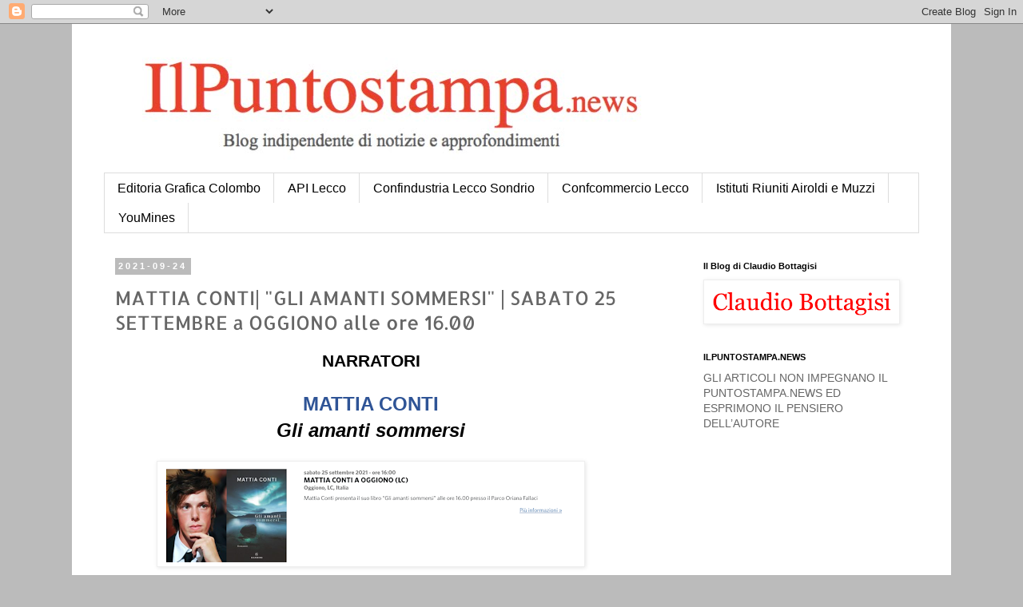

--- FILE ---
content_type: text/html; charset=UTF-8
request_url: https://www.ilpuntostampa.news/2021/09/mattia-conti-gli-amanti-sommersi-sabato.html
body_size: 12021
content:
<!DOCTYPE html>
<html class='v2' dir='ltr' lang='it'>
<head>
<link href='https://www.blogger.com/static/v1/widgets/4128112664-css_bundle_v2.css' rel='stylesheet' type='text/css'/>
<meta content='width=1100' name='viewport'/>
<meta content='text/html; charset=UTF-8' http-equiv='Content-Type'/>
<meta content='blogger' name='generator'/>
<link href='https://www.ilpuntostampa.news/favicon.ico' rel='icon' type='image/x-icon'/>
<link href='https://www.ilpuntostampa.news/2021/09/mattia-conti-gli-amanti-sommersi-sabato.html' rel='canonical'/>
<link rel="alternate" type="application/atom+xml" title="ilpuntostampa.news - Atom" href="https://www.ilpuntostampa.news/feeds/posts/default" />
<link rel="alternate" type="application/rss+xml" title="ilpuntostampa.news - RSS" href="https://www.ilpuntostampa.news/feeds/posts/default?alt=rss" />
<link rel="service.post" type="application/atom+xml" title="ilpuntostampa.news - Atom" href="https://www.blogger.com/feeds/1066723080869837275/posts/default" />

<link rel="alternate" type="application/atom+xml" title="ilpuntostampa.news - Atom" href="https://www.ilpuntostampa.news/feeds/7237532363459330685/comments/default" />
<!--Can't find substitution for tag [blog.ieCssRetrofitLinks]-->
<link href='https://blogger.googleusercontent.com/img/b/R29vZ2xl/AVvXsEiuKR_IXtq8cjMe5T9dMBydKtcBF5W1rxcCq4cY2ZSvbUTGewsvkWG4Ye4WQb8if7HPpgdlj7AXcEVrcGSLq0RL8dO2G9GmNq4vuabHj490QDy4kxnJ-Wxh6ZpoV1oW5NIwFN8WbB5047g/w524-h121/image001.png' rel='image_src'/>
<meta content='https://www.ilpuntostampa.news/2021/09/mattia-conti-gli-amanti-sommersi-sabato.html' property='og:url'/>
<meta content=' MATTIA CONTI| &quot;GLI AMANTI SOMMERSI&quot; | SABATO 25 SETTEMBRE a OGGIONO alle ore 16.00' property='og:title'/>
<meta content='' property='og:description'/>
<meta content='https://blogger.googleusercontent.com/img/b/R29vZ2xl/AVvXsEiuKR_IXtq8cjMe5T9dMBydKtcBF5W1rxcCq4cY2ZSvbUTGewsvkWG4Ye4WQb8if7HPpgdlj7AXcEVrcGSLq0RL8dO2G9GmNq4vuabHj490QDy4kxnJ-Wxh6ZpoV1oW5NIwFN8WbB5047g/w1200-h630-p-k-no-nu/image001.png' property='og:image'/>
<title>ilpuntostampa.news:  MATTIA CONTI| "GLI AMANTI SOMMERSI" | SABATO 25 SETTEMBRE a OGGIONO alle ore 16.00</title>
<style type='text/css'>@font-face{font-family:'Allerta';font-style:normal;font-weight:400;font-display:swap;src:url(//fonts.gstatic.com/s/allerta/v19/TwMO-IAHRlkbx940YnYXTQ.ttf)format('truetype');}</style>
<style id='page-skin-1' type='text/css'><!--
/*
-----------------------------------------------
Blogger Template Style
Name:     Simple
Designer: Blogger
URL:      www.blogger.com
----------------------------------------------- */
/* Content
----------------------------------------------- */
body {
font: normal normal 14px 'Trebuchet MS', Trebuchet, Verdana, sans-serif;
color: #666666;
background: #bbbbbb none no-repeat scroll center center;
padding: 0 0 0 0;
}
html body .region-inner {
min-width: 0;
max-width: 100%;
width: auto;
}
h2 {
font-size: 22px;
}
a:link {
text-decoration:none;
color: #2288bb;
}
a:visited {
text-decoration:none;
color: #888888;
}
a:hover {
text-decoration:underline;
color: #33aaff;
}
.body-fauxcolumn-outer .fauxcolumn-inner {
background: transparent none repeat scroll top left;
_background-image: none;
}
.body-fauxcolumn-outer .cap-top {
position: absolute;
z-index: 1;
height: 400px;
width: 100%;
}
.body-fauxcolumn-outer .cap-top .cap-left {
width: 100%;
background: transparent none repeat-x scroll top left;
_background-image: none;
}
.content-outer {
-moz-box-shadow: 0 0 0 rgba(0, 0, 0, .15);
-webkit-box-shadow: 0 0 0 rgba(0, 0, 0, .15);
-goog-ms-box-shadow: 0 0 0 #333333;
box-shadow: 0 0 0 rgba(0, 0, 0, .15);
margin-bottom: 1px;
}
.content-inner {
padding: 10px 40px;
}
.content-inner {
background-color: #ffffff;
}
/* Header
----------------------------------------------- */
.header-outer {
background: rgba(0, 0, 0, 0) none repeat-x scroll 0 -400px;
_background-image: none;
}
.Header h1 {
font: normal normal 40px 'Trebuchet MS',Trebuchet,Verdana,sans-serif;
color: #000000;
text-shadow: 0 0 0 rgba(0, 0, 0, .2);
}
.Header h1 a {
color: #000000;
}
.Header .description {
font-size: 18px;
color: #000000;
}
.header-inner .Header .titlewrapper {
padding: 22px 0;
}
.header-inner .Header .descriptionwrapper {
padding: 0 0;
}
/* Tabs
----------------------------------------------- */
.tabs-inner .section:first-child {
border-top: 0 solid #dddddd;
}
.tabs-inner .section:first-child ul {
margin-top: -1px;
border-top: 1px solid #dddddd;
border-left: 1px solid #dddddd;
border-right: 1px solid #dddddd;
}
.tabs-inner .widget ul {
background: rgba(0, 0, 0, 0) none repeat-x scroll 0 -800px;
_background-image: none;
border-bottom: 1px solid #dddddd;
margin-top: 0;
margin-left: -30px;
margin-right: -30px;
}
.tabs-inner .widget li a {
display: inline-block;
padding: .6em 1em;
font: normal normal 16px 'Trebuchet MS', Trebuchet, Verdana, sans-serif;
color: #000000;
border-left: 1px solid #ffffff;
border-right: 1px solid #dddddd;
}
.tabs-inner .widget li:first-child a {
border-left: none;
}
.tabs-inner .widget li.selected a, .tabs-inner .widget li a:hover {
color: #000000;
background-color: #eeeeee;
text-decoration: none;
}
/* Columns
----------------------------------------------- */
.main-outer {
border-top: 0 solid rgba(0, 0, 0, 0);
}
.fauxcolumn-left-outer .fauxcolumn-inner {
border-right: 1px solid rgba(0, 0, 0, 0);
}
.fauxcolumn-right-outer .fauxcolumn-inner {
border-left: 1px solid rgba(0, 0, 0, 0);
}
/* Headings
----------------------------------------------- */
div.widget > h2,
div.widget h2.title {
margin: 0 0 1em 0;
font: normal bold 11px 'Trebuchet MS',Trebuchet,Verdana,sans-serif;
color: #000000;
}
/* Widgets
----------------------------------------------- */
.widget .zippy {
color: #999999;
text-shadow: 2px 2px 1px rgba(0, 0, 0, .1);
}
.widget .popular-posts ul {
list-style: none;
}
/* Posts
----------------------------------------------- */
h2.date-header {
font: normal bold 11px Arial, Tahoma, Helvetica, FreeSans, sans-serif;
}
.date-header span {
background-color: #bbbbbb;
color: #ffffff;
padding: 0.4em;
letter-spacing: 3px;
margin: inherit;
}
.main-inner {
padding-top: 35px;
padding-bottom: 65px;
}
.main-inner .column-center-inner {
padding: 0 0;
}
.main-inner .column-center-inner .section {
margin: 0 1em;
}
.post {
margin: 0 0 45px 0;
}
h3.post-title, .comments h4 {
font: normal normal 24px Allerta;
margin: .75em 0 0;
}
.post-body {
font-size: 110%;
line-height: 1.4;
position: relative;
}
.post-body img, .post-body .tr-caption-container, .Profile img, .Image img,
.BlogList .item-thumbnail img {
padding: 2px;
background: #ffffff;
border: 1px solid #eeeeee;
-moz-box-shadow: 1px 1px 5px rgba(0, 0, 0, .1);
-webkit-box-shadow: 1px 1px 5px rgba(0, 0, 0, .1);
box-shadow: 1px 1px 5px rgba(0, 0, 0, .1);
}
.post-body img, .post-body .tr-caption-container {
padding: 5px;
}
.post-body .tr-caption-container {
color: #666666;
}
.post-body .tr-caption-container img {
padding: 0;
background: transparent;
border: none;
-moz-box-shadow: 0 0 0 rgba(0, 0, 0, .1);
-webkit-box-shadow: 0 0 0 rgba(0, 0, 0, .1);
box-shadow: 0 0 0 rgba(0, 0, 0, .1);
}
.post-header {
margin: 0 0 1.5em;
line-height: 1.6;
font-size: 90%;
}
.post-footer {
margin: 20px -2px 0;
padding: 5px 10px;
color: #666666;
background-color: #eeeeee;
border-bottom: 1px solid #eeeeee;
line-height: 1.6;
font-size: 90%;
}
#comments .comment-author {
padding-top: 1.5em;
border-top: 1px solid rgba(0, 0, 0, 0);
background-position: 0 1.5em;
}
#comments .comment-author:first-child {
padding-top: 0;
border-top: none;
}
.avatar-image-container {
margin: .2em 0 0;
}
#comments .avatar-image-container img {
border: 1px solid #eeeeee;
}
/* Comments
----------------------------------------------- */
.comments .comments-content .icon.blog-author {
background-repeat: no-repeat;
background-image: url([data-uri]);
}
.comments .comments-content .loadmore a {
border-top: 1px solid #999999;
border-bottom: 1px solid #999999;
}
.comments .comment-thread.inline-thread {
background-color: #eeeeee;
}
.comments .continue {
border-top: 2px solid #999999;
}
/* Accents
---------------------------------------------- */
.section-columns td.columns-cell {
border-left: 1px solid rgba(0, 0, 0, 0);
}
.blog-pager {
background: transparent url(https://resources.blogblog.com/blogblog/data/1kt/simple/paging_dot.png) repeat-x scroll top center;
}
.blog-pager-older-link, .home-link,
.blog-pager-newer-link {
background-color: #ffffff;
padding: 5px;
}
.footer-outer {
border-top: 1px dashed #bbbbbb;
}
/* Mobile
----------------------------------------------- */
body.mobile  {
background-size: auto;
}
.mobile .body-fauxcolumn-outer {
background: transparent none repeat scroll top left;
}
.mobile .body-fauxcolumn-outer .cap-top {
background-size: 100% auto;
}
.mobile .content-outer {
-webkit-box-shadow: 0 0 3px rgba(0, 0, 0, .15);
box-shadow: 0 0 3px rgba(0, 0, 0, .15);
}
.mobile .tabs-inner .widget ul {
margin-left: 0;
margin-right: 0;
}
.mobile .post {
margin: 0;
}
.mobile .main-inner .column-center-inner .section {
margin: 0;
}
.mobile .date-header span {
padding: 0.1em 10px;
margin: 0 -10px;
}
.mobile h3.post-title {
margin: 0;
}
.mobile .blog-pager {
background: transparent none no-repeat scroll top center;
}
.mobile .footer-outer {
border-top: none;
}
.mobile .main-inner, .mobile .footer-inner {
background-color: #ffffff;
}
.mobile-index-contents {
color: #666666;
}
.mobile-link-button {
background-color: #2288bb;
}
.mobile-link-button a:link, .mobile-link-button a:visited {
color: #ffffff;
}
.mobile .tabs-inner .section:first-child {
border-top: none;
}
.mobile .tabs-inner .PageList .widget-content {
background-color: #eeeeee;
color: #000000;
border-top: 1px solid #dddddd;
border-bottom: 1px solid #dddddd;
}
.mobile .tabs-inner .PageList .widget-content .pagelist-arrow {
border-left: 1px solid #dddddd;
}

--></style>
<style id='template-skin-1' type='text/css'><!--
body {
min-width: 1100px;
}
.content-outer, .content-fauxcolumn-outer, .region-inner {
min-width: 1100px;
max-width: 1100px;
_width: 1100px;
}
.main-inner .columns {
padding-left: 0px;
padding-right: 300px;
}
.main-inner .fauxcolumn-center-outer {
left: 0px;
right: 300px;
/* IE6 does not respect left and right together */
_width: expression(this.parentNode.offsetWidth -
parseInt("0px") -
parseInt("300px") + 'px');
}
.main-inner .fauxcolumn-left-outer {
width: 0px;
}
.main-inner .fauxcolumn-right-outer {
width: 300px;
}
.main-inner .column-left-outer {
width: 0px;
right: 100%;
margin-left: -0px;
}
.main-inner .column-right-outer {
width: 300px;
margin-right: -300px;
}
#layout {
min-width: 0;
}
#layout .content-outer {
min-width: 0;
width: 800px;
}
#layout .region-inner {
min-width: 0;
width: auto;
}
body#layout div.add_widget {
padding: 8px;
}
body#layout div.add_widget a {
margin-left: 32px;
}
--></style>
<link href='https://www.blogger.com/dyn-css/authorization.css?targetBlogID=1066723080869837275&amp;zx=7c0b45b1-b91b-4ec5-8cfe-0159a5278860' media='none' onload='if(media!=&#39;all&#39;)media=&#39;all&#39;' rel='stylesheet'/><noscript><link href='https://www.blogger.com/dyn-css/authorization.css?targetBlogID=1066723080869837275&amp;zx=7c0b45b1-b91b-4ec5-8cfe-0159a5278860' rel='stylesheet'/></noscript>
<meta name='google-adsense-platform-account' content='ca-host-pub-1556223355139109'/>
<meta name='google-adsense-platform-domain' content='blogspot.com'/>

</head>
<body class='loading variant-simplysimple'>
<div class='navbar section' id='navbar' name='Navbar'><div class='widget Navbar' data-version='1' id='Navbar1'><script type="text/javascript">
    function setAttributeOnload(object, attribute, val) {
      if(window.addEventListener) {
        window.addEventListener('load',
          function(){ object[attribute] = val; }, false);
      } else {
        window.attachEvent('onload', function(){ object[attribute] = val; });
      }
    }
  </script>
<div id="navbar-iframe-container"></div>
<script type="text/javascript" src="https://apis.google.com/js/platform.js"></script>
<script type="text/javascript">
      gapi.load("gapi.iframes:gapi.iframes.style.bubble", function() {
        if (gapi.iframes && gapi.iframes.getContext) {
          gapi.iframes.getContext().openChild({
              url: 'https://www.blogger.com/navbar/1066723080869837275?po\x3d7237532363459330685\x26origin\x3dhttps://www.ilpuntostampa.news',
              where: document.getElementById("navbar-iframe-container"),
              id: "navbar-iframe"
          });
        }
      });
    </script><script type="text/javascript">
(function() {
var script = document.createElement('script');
script.type = 'text/javascript';
script.src = '//pagead2.googlesyndication.com/pagead/js/google_top_exp.js';
var head = document.getElementsByTagName('head')[0];
if (head) {
head.appendChild(script);
}})();
</script>
</div></div>
<div class='body-fauxcolumns'>
<div class='fauxcolumn-outer body-fauxcolumn-outer'>
<div class='cap-top'>
<div class='cap-left'></div>
<div class='cap-right'></div>
</div>
<div class='fauxborder-left'>
<div class='fauxborder-right'></div>
<div class='fauxcolumn-inner'>
</div>
</div>
<div class='cap-bottom'>
<div class='cap-left'></div>
<div class='cap-right'></div>
</div>
</div>
</div>
<div class='content'>
<div class='content-fauxcolumns'>
<div class='fauxcolumn-outer content-fauxcolumn-outer'>
<div class='cap-top'>
<div class='cap-left'></div>
<div class='cap-right'></div>
</div>
<div class='fauxborder-left'>
<div class='fauxborder-right'></div>
<div class='fauxcolumn-inner'>
</div>
</div>
<div class='cap-bottom'>
<div class='cap-left'></div>
<div class='cap-right'></div>
</div>
</div>
</div>
<div class='content-outer'>
<div class='content-cap-top cap-top'>
<div class='cap-left'></div>
<div class='cap-right'></div>
</div>
<div class='fauxborder-left content-fauxborder-left'>
<div class='fauxborder-right content-fauxborder-right'></div>
<div class='content-inner'>
<header>
<div class='header-outer'>
<div class='header-cap-top cap-top'>
<div class='cap-left'></div>
<div class='cap-right'></div>
</div>
<div class='fauxborder-left header-fauxborder-left'>
<div class='fauxborder-right header-fauxborder-right'></div>
<div class='region-inner header-inner'>
<div class='header section' id='header' name='Intestazione'><div class='widget Header' data-version='1' id='Header1'>
<div id='header-inner'>
<a href='https://www.ilpuntostampa.news/' style='display: block'>
<img alt='ilpuntostampa.news' height='177px; ' id='Header1_headerimg' src='https://blogger.googleusercontent.com/img/b/R29vZ2xl/AVvXsEjbQbEfVRIBEQ7g6aX8IlYmkw3Lod3nJ5PgSdkFzUTd6KWq_KqlYQWLh2DoV7a7ZcCGMCB5IV3jSzy3OyxMi1YhMcOqFM2XYK5bTf72oGjYT6q7QH_719vyKbfREA55SAOCUvvRKWZjXs6K/s1600/Senza+titolotestata+.jpg' style='display: block' width='715px; '/>
</a>
</div>
</div></div>
</div>
</div>
<div class='header-cap-bottom cap-bottom'>
<div class='cap-left'></div>
<div class='cap-right'></div>
</div>
</div>
</header>
<div class='tabs-outer'>
<div class='tabs-cap-top cap-top'>
<div class='cap-left'></div>
<div class='cap-right'></div>
</div>
<div class='fauxborder-left tabs-fauxborder-left'>
<div class='fauxborder-right tabs-fauxborder-right'></div>
<div class='region-inner tabs-inner'>
<div class='tabs section' id='crosscol' name='Multi-colonne'><div class='widget PageList' data-version='1' id='PageList1'>
<h2>Confartigianato Lecco</h2>
<div class='widget-content'>
<ul>
<li>
<a href='http://www.edgcolombo.it '>Editoria Grafica Colombo</a>
</li>
<li>
<a href='http://www.api.lecco.it'>API Lecco</a>
</li>
<li>
<a href='http://www.confindustrialeccoesondrio.it'>Confindustria Lecco Sondrio </a>
</li>
<li>
<a href='https://www.confcommerciolecco.it'>Confcommercio Lecco </a>
</li>
<li>
<a href='https://www.airoldiemuzzi.it'>Istituti Riuniti Airoldi e Muzzi </a>
</li>
<li>
<a href='http://www.youmines.com'>YouMines</a>
</li>
</ul>
<div class='clear'></div>
</div>
</div></div>
<div class='tabs no-items section' id='crosscol-overflow' name='Cross-Column 2'></div>
</div>
</div>
<div class='tabs-cap-bottom cap-bottom'>
<div class='cap-left'></div>
<div class='cap-right'></div>
</div>
</div>
<div class='main-outer'>
<div class='main-cap-top cap-top'>
<div class='cap-left'></div>
<div class='cap-right'></div>
</div>
<div class='fauxborder-left main-fauxborder-left'>
<div class='fauxborder-right main-fauxborder-right'></div>
<div class='region-inner main-inner'>
<div class='columns fauxcolumns'>
<div class='fauxcolumn-outer fauxcolumn-center-outer'>
<div class='cap-top'>
<div class='cap-left'></div>
<div class='cap-right'></div>
</div>
<div class='fauxborder-left'>
<div class='fauxborder-right'></div>
<div class='fauxcolumn-inner'>
</div>
</div>
<div class='cap-bottom'>
<div class='cap-left'></div>
<div class='cap-right'></div>
</div>
</div>
<div class='fauxcolumn-outer fauxcolumn-left-outer'>
<div class='cap-top'>
<div class='cap-left'></div>
<div class='cap-right'></div>
</div>
<div class='fauxborder-left'>
<div class='fauxborder-right'></div>
<div class='fauxcolumn-inner'>
</div>
</div>
<div class='cap-bottom'>
<div class='cap-left'></div>
<div class='cap-right'></div>
</div>
</div>
<div class='fauxcolumn-outer fauxcolumn-right-outer'>
<div class='cap-top'>
<div class='cap-left'></div>
<div class='cap-right'></div>
</div>
<div class='fauxborder-left'>
<div class='fauxborder-right'></div>
<div class='fauxcolumn-inner'>
</div>
</div>
<div class='cap-bottom'>
<div class='cap-left'></div>
<div class='cap-right'></div>
</div>
</div>
<!-- corrects IE6 width calculation -->
<div class='columns-inner'>
<div class='column-center-outer'>
<div class='column-center-inner'>
<div class='main section' id='main' name='Principale'><div class='widget Blog' data-version='1' id='Blog1'>
<div class='blog-posts hfeed'>

          <div class="date-outer">
        
<h2 class='date-header'><span>2021-09-24</span></h2>

          <div class="date-posts">
        
<div class='post-outer'>
<div class='post hentry uncustomized-post-template' itemprop='blogPost' itemscope='itemscope' itemtype='http://schema.org/BlogPosting'>
<meta content='https://blogger.googleusercontent.com/img/b/R29vZ2xl/AVvXsEiuKR_IXtq8cjMe5T9dMBydKtcBF5W1rxcCq4cY2ZSvbUTGewsvkWG4Ye4WQb8if7HPpgdlj7AXcEVrcGSLq0RL8dO2G9GmNq4vuabHj490QDy4kxnJ-Wxh6ZpoV1oW5NIwFN8WbB5047g/w524-h121/image001.png' itemprop='image_url'/>
<meta content='1066723080869837275' itemprop='blogId'/>
<meta content='7237532363459330685' itemprop='postId'/>
<a name='7237532363459330685'></a>
<h3 class='post-title entry-title' itemprop='name'>
 MATTIA CONTI| "GLI AMANTI SOMMERSI" | SABATO 25 SETTEMBRE a OGGIONO alle ore 16.00
</h3>
<div class='post-header'>
<div class='post-header-line-1'></div>
</div>
<div class='post-body entry-content' id='post-body-7237532363459330685' itemprop='description articleBody'>
<table align="left" border="0" cellpadding="0" cellspacing="0" class="MsoNormalTable" style="-webkit-text-size-adjust: auto; -webkit-text-stroke-width: 0px; border-collapse: collapse; caret-color: rgb(0, 0, 0); color: black; font-style: normal; font-variant-caps: normal; font-weight: normal; letter-spacing: normal; margin-left: 4.8pt; margin-right: 4.8pt; orphans: auto; text-align: start; text-decoration: none; text-indent: 0px; text-transform: none; white-space: normal; widows: auto; width: 679px; word-spacing: 0px;"><tbody><tr style="height: 119.65pt;"><td style="height: 119.65pt; padding: 0cm 5.4pt; width: 473.2pt;" valign="top" width="631"><p class="MsoNormal" style="font-family: &quot;Times New Roman&quot;, serif; font-size: 12pt; margin: 0cm; text-align: center;"><b><span style="font-family: Calibri, sans-serif; font-size: 16pt;">NARRATORI<o:p></o:p></span></b></p><p class="MsoNormal" style="font-family: &quot;Times New Roman&quot;, serif; font-size: 12pt; margin: 0cm; text-align: center;"><span style="color: #006666; font-family: Calibri, sans-serif;"><o:p>&nbsp;</o:p></span></p><p class="MsoNormal" style="font-family: &quot;Times New Roman&quot;, serif; font-size: 12pt; margin: 0cm; text-align: center;"><b><span style="color: #2f5496; font-family: Calibri, sans-serif; font-size: 18pt;">MATTIA CONTI<o:p></o:p></span></b></p><p class="MsoNormal" style="font-family: &quot;Times New Roman&quot;, serif; font-size: 12pt; margin: 0cm; text-align: center;"><b><i><span style="font-family: Calibri, sans-serif; font-size: 18pt;">Gli amanti sommersi<o:p></o:p></span></i></b></p><p class="MsoNormal" style="font-family: &quot;Times New Roman&quot;, serif; font-size: 12pt; margin: 0cm;"><br /></p><div class="separator" style="clear: both; text-align: center;"><a href="https://blogger.googleusercontent.com/img/b/R29vZ2xl/AVvXsEiuKR_IXtq8cjMe5T9dMBydKtcBF5W1rxcCq4cY2ZSvbUTGewsvkWG4Ye4WQb8if7HPpgdlj7AXcEVrcGSLq0RL8dO2G9GmNq4vuabHj490QDy4kxnJ-Wxh6ZpoV1oW5NIwFN8WbB5047g/s1762/image001.png" imageanchor="1" style="margin-left: 1em; margin-right: 1em;"><img border="0" data-original-height="408" data-original-width="1762" height="121" src="https://blogger.googleusercontent.com/img/b/R29vZ2xl/AVvXsEiuKR_IXtq8cjMe5T9dMBydKtcBF5W1rxcCq4cY2ZSvbUTGewsvkWG4Ye4WQb8if7HPpgdlj7AXcEVrcGSLq0RL8dO2G9GmNq4vuabHj490QDy4kxnJ-Wxh6ZpoV1oW5NIwFN8WbB5047g/w524-h121/image001.png" width="524" /></a></div><br /><p class="MsoNormal" style="font-family: &quot;Times New Roman&quot;, serif; font-size: 12pt; margin: 0cm;"><br /></p><p class="MsoNormal" style="font-family: &quot;Times New Roman&quot;, serif; font-size: 12pt; margin: 0cm; text-align: justify;"><br /></p><p class="MsoNormal" style="font-family: &quot;Times New Roman&quot;, serif; font-size: 12pt; margin: 0cm; text-align: justify;"><br /></p><p class="MsoNormal" style="font-family: &quot;Times New Roman&quot;, serif; font-size: 12pt; margin: 0cm; text-align: justify;"><span style="font-family: Calibri, sans-serif;">Marzio è un comandante. Giovanna è una staffetta. Glauco è un medico, e il principale ideologo italiano di una nuova teoria della razza. Siamo negli anni Trenta del Duemila e un regime paramilitare ha preso il controllo dell&#8217;Italia. I dissidenti, in clandestinità, si fanno chiamare &#171;Dinosauri&#187; perché rinunciano innanzitutto a qualsiasi comunicazione digitale: il consenso e la repressione passano infatti attraverso gli smartphone, i computer, il potentissimo Social Unico. La Resistenza combatte alla vecchia maniera: messaggi, staffette, imboscate e tradimenti. Impegnati nella ricerca di documenti fondamentali per la causa, che si trovano in mano a Glauco, Marzio e Giovanna non sanno che su di loro incombe la Storia, raccolta nel misterioso Libro degli amanti. Scritto da un vecchio partigiano, narra di Gianna e Neri, due protagonisti dell&#8217;arresto di Mussolini la cui vicenda è molto simile alla loro. Troppo simile. Quando se ne accorgono forse è già tardi per salvare l&#8217;impegno, la paternità, l&#8217;amore e persino la vita. Mentre il regime va in crisi, i Dinosauri sembrano trionfare, le illusioni crollano,<o:p></o:p></span></p><p class="MsoNormal" style="font-family: &quot;Times New Roman&quot;, serif; font-size: 12pt; margin: 0cm; text-align: justify;"><span style="font-family: Calibri, sans-serif;">Marzio e Giovanna attraversano il fuoco, avvolti dai cerchi sempre più stretti di un passato che tocca il futuro. Con l&#8217;avventura di un amore intriso di lotta politica, Mattia Conti entra nella Storia da un&#8217;angolazione nuova, leggendola con gli occhi degli unici per cui tutto deve ancora succedere: i cittadini di domani. Gli amanti sommersi è il romanzo storico della generazione fluida: ci interroga sui sentimenti e sulle passioni politiche con uno sguardo maturo e nuovo e restituisce con ardore la Resistenza alla dimensione viva del presente.<o:p></o:p></span></p></td><td style="height: 119.65pt; padding: 0cm 5.4pt; width: 36.25pt;" valign="top" width="48"><p class="MsoNormal" style="font-family: &quot;Times New Roman&quot;, serif; font-size: 12pt; margin: 0cm; text-align: justify;"><b><span style="font-family: Calibri, sans-serif; font-size: 16pt;"><o:p>&nbsp;</o:p></span></b></p></td></tr></tbody></table><p class="MsoNormal" style="-webkit-text-size-adjust: auto; -webkit-text-stroke-width: 0px; caret-color: rgb(0, 0, 0); color: black; font-family: &quot;Times New Roman&quot;, serif; font-size: medium; font-style: normal; font-variant-caps: normal; font-weight: normal; letter-spacing: normal; margin: 0cm; orphans: auto; text-align: justify; text-decoration: none; text-indent: 0px; text-transform: none; white-space: normal; widows: auto; word-spacing: 0px;"><img align="left" height="192" hspace="12" src="blob:https://www.blogger.com/9a9b69ec-b186-41a3-8ce7-21906cb61e07" v:shapes="_x0000_s1026" width="125" /><span style="font-family: Calibri, sans-serif;">____________<o:p></o:p></span></p><p class="MsoNormal" style="-webkit-text-size-adjust: auto; -webkit-text-stroke-width: 0px; caret-color: rgb(0, 0, 0); color: black; font-family: &quot;Times New Roman&quot;, serif; font-size: medium; font-style: normal; font-variant-caps: normal; font-weight: normal; letter-spacing: normal; margin: 0cm; orphans: auto; text-align: justify; text-decoration: none; text-indent: 0px; text-transform: none; white-space: normal; widows: auto; word-spacing: 0px;"><span style="font-family: Calibri, sans-serif;"><o:p>&nbsp;</o:p></span></p><p class="MsoNormal" style="-webkit-text-size-adjust: auto; -webkit-text-stroke-width: 0px; caret-color: rgb(0, 0, 0); color: black; font-family: &quot;Times New Roman&quot;, serif; font-size: medium; font-style: normal; font-variant-caps: normal; font-weight: normal; letter-spacing: normal; margin: 0cm; orphans: auto; text-align: start; text-decoration: none; text-indent: 0px; text-transform: none; white-space: normal; widows: auto; word-spacing: 0px;"><b><span style="color: #2f5496; font-family: Calibri, sans-serif; font-size: 11pt;">MATTIA CONTI,&nbsp;</span></b><b><span style="color: #2f5496; font-family: Calibri, sans-serif; font-size: 11pt;">è nato a Molteno, in provincia di Lecco, nel 1989. Nel 2005 ha pubblicato la sua prima raccolta di poesie&nbsp;</span></b><b><i><span style="color: #2f5496; font-family: Calibri, sans-serif; font-size: 11pt;">Il moto delle onde&nbsp;</span></i></b><b><span style="color: #2f5496; font-family: Calibri, sans-serif; font-size: 11pt;">(OTMA Edizioni) e nel 2011 ha vinto il Premio Campiello Giovani<o:p></o:p></span></b></p><p class="MsoNormal" style="-webkit-text-size-adjust: auto; -webkit-text-stroke-width: 0px; caret-color: rgb(0, 0, 0); color: black; font-family: &quot;Times New Roman&quot;, serif; font-size: medium; font-style: normal; font-variant-caps: normal; font-weight: normal; letter-spacing: normal; margin: 0cm; orphans: auto; text-align: start; text-decoration: none; text-indent: 0px; text-transform: none; white-space: normal; widows: auto; word-spacing: 0px;"><b><span style="color: #2f5496; font-family: Calibri, sans-serif; font-size: 11pt;">con&nbsp;</span></b><b><i><span style="color: #2f5496; font-family: Calibri, sans-serif; font-size: 11pt;">Pelle di legno</span></i></b><b><span style="color: #2f5496; font-family: Calibri, sans-serif; font-size: 11pt;">. Nel 2013 ha ottenuto il Premio Prada Journal con il racconto&nbsp;</span></b><b><i><span style="color: #2f5496; font-family: Calibri, sans-serif; font-size: 11pt;">Gli</span></i></b><b><span style="color: #2f5496; font-family: Calibri, sans-serif; font-size: 11pt;">&nbsp;</span></b><b><i><span style="color: #2f5496; font-family: Calibri, sans-serif; font-size: 11pt;">occhi di Malarico&nbsp;</span></i></b><b><span style="color: #2f5496; font-family: Calibri, sans-serif; font-size: 11pt;">(pubblicato nella collana digitale Zoom Feltrinelli) e, con il cortometraggio&nbsp;</span></b><b><i><span style="color: #2f5496; font-family: Calibri, sans-serif; font-size: 11pt;">Zona01</span></i></b><b><span style="color: #2f5496; font-family: Calibri, sans-serif; font-size: 11pt;">, il premio Senzaparole indetto da Moviemax. Coniuga la sua passione per la scrittura e quella per l&#8217;audiovisivo<o:p></o:p></span></b></p><p class="MsoNormal" style="-webkit-text-size-adjust: auto; -webkit-text-stroke-width: 0px; caret-color: rgb(0, 0, 0); color: black; font-family: &quot;Times New Roman&quot;, serif; font-size: medium; font-style: normal; font-variant-caps: normal; font-weight: normal; letter-spacing: normal; margin: 0cm; orphans: auto; text-align: start; text-decoration: none; text-indent: 0px; text-transform: none; white-space: normal; widows: auto; word-spacing: 0px;"><b><span style="color: #2f5496; font-family: Calibri, sans-serif; font-size: 11pt;">occupandosi di format e serie tv presso una casa di produzione televisiva. Con Solferino ha pubblicato&nbsp;</span></b><b><i><span style="color: #2f5496; font-family: Calibri, sans-serif; font-size: 11pt;">Di sangue e di ghiaccio&nbsp;</span></i></b><b><span style="color: #2f5496; font-family: Calibri, sans-serif; font-size: 11pt;">(2018).<o:p></o:p></span></b></p><p class="MsoNormal" style="-webkit-text-size-adjust: auto; -webkit-text-stroke-width: 0px; caret-color: rgb(0, 0, 0); color: black; font-family: &quot;Times New Roman&quot;, serif; font-size: medium; font-style: normal; font-variant-caps: normal; font-weight: normal; letter-spacing: normal; margin: 0cm; orphans: auto; text-align: justify; text-decoration: none; text-indent: 0px; text-transform: none; white-space: normal; widows: auto; word-spacing: 0px;"><span style="font-family: Calibri, sans-serif;">___________<o:p></o:p></span></p><p class="MsoNormal" style="-webkit-text-size-adjust: auto; -webkit-text-stroke-width: 0px; caret-color: rgb(0, 0, 0); color: black; font-family: &quot;Times New Roman&quot;, serif; font-size: medium; font-style: normal; font-variant-caps: normal; font-weight: normal; letter-spacing: normal; margin: 0cm; orphans: auto; text-align: justify; text-decoration: none; text-indent: 0px; text-transform: none; white-space: normal; widows: auto; word-spacing: 0px;"><span style="color: #5b9bd5; font-family: Calibri, sans-serif;"><o:p>&nbsp;</o:p></span></p><ul style="-webkit-text-size-adjust: auto; -webkit-text-stroke-width: 0px; caret-color: rgb(0, 0, 0); color: black; font-style: normal; font-variant-caps: normal; font-weight: normal; letter-spacing: normal; margin-bottom: 0cm; margin-top: 0cm; orphans: auto; text-align: start; text-decoration: none; text-indent: 0px; text-transform: none; white-space: normal; widows: auto; word-spacing: 0px;" type="disc"><li class="MsoNormal" style="mso-layout-grid-align: none; mso-list: l0 level1 lfo1; tab-stops: list 36.0pt; text-autospace: none;"><span style="font-family: Calibri, sans-serif;">Prezzo di copertina 18,50 euro&nbsp;<o:p></o:p></span></li><li class="MsoNormal" style="mso-hyphenate: auto; mso-list: l0 level1 lfo1; mso-margin-bottom-alt: auto; mso-margin-top-alt: auto; mso-pagination: widow-orphan; tab-stops: list 36.0pt;"><span style="font-family: Calibri, sans-serif;">Pagine 400<o:p></o:p></span></li><li class="MsoNormal" style="mso-hyphenate: auto; mso-list: l0 level1 lfo1; mso-margin-bottom-alt: auto; mso-margin-top-alt: auto; mso-pagination: widow-orphan; tab-stops: list 36.0pt;"><span style="font-family: Calibri, sans-serif;">Anno 2021<o:p></o:p></span></li><li class="MsoNormal" style="mso-hyphenate: auto; mso-layout-grid-align: none; mso-list: l0 level1 lfo1; mso-margin-bottom-alt: auto; mso-margin-top-alt: auto; mso-pagination: widow-orphan; tab-stops: list 36.0pt; text-autospace: none;"><span style="font-family: Calibri, sans-serif;">Collana Narratori</span><b><span style="font-family: Calibri, sans-serif;"><o:p></o:p></span></b></li><li class="MsoNormal" style="mso-hyphenate: auto; mso-layout-grid-align: none; mso-list: l0 level1 lfo1; mso-margin-bottom-alt: auto; mso-margin-top-alt: auto; mso-pagination: widow-orphan; tab-stops: list 36.0pt; text-align: justify; text-autospace: none;"><span style="font-family: Calibri, sans-serif;">Formato brossura&nbsp;</span><b><span style="font-family: Calibri, sans-serif;"><o:p></o:p></span></b></li></ul><p><style class="WebKit-mso-list-quirks-style">
<!--
/* Style Definitions */
 p.MsoNormal, li.MsoNormal, div.MsoNormal
	{mso-style-unhide:no;
	mso-style-qformat:yes;
	mso-style-parent:"";
	margin:0cm;
	mso-pagination:none;
	mso-hyphenate:none;
	font-size:12.0pt;
	font-family:"Times New Roman",serif;
	mso-fareast-font-family:"Times New Roman";
	mso-fareast-language:AR-SA;}
.MsoChpDefault
	{mso-style-type:export-only;
	mso-default-props:yes;
	font-size:10.0pt;
	mso-ansi-font-size:10.0pt;
	mso-bidi-font-size:10.0pt;}
@page WordSection1
	{size:612.0pt 792.0pt;
	margin:70.85pt 2.0cm 2.0cm 2.0cm;
	mso-header-margin:36.0pt;
	mso-footer-margin:36.0pt;
	mso-paper-source:0;}
div.WordSection1
	{page:WordSection1;}
 /* List Definitions */
 @list l0
	{mso-list-id:555896910;
	mso-list-template-ids:626830750;}
@list l0:level1
	{mso-level-number-format:bullet;
	mso-level-text:&#61623;;
	mso-level-tab-stop:36.0pt;
	mso-level-number-position:left;
	text-indent:-18.0pt;
	mso-ansi-font-size:10.0pt;
	font-family:Symbol;}
@list l0:level2
	{mso-level-number-format:bullet;
	mso-level-text:o;
	mso-level-tab-stop:72.0pt;
	mso-level-number-position:left;
	text-indent:-18.0pt;
	mso-ansi-font-size:10.0pt;
	font-family:"Courier New";
	mso-bidi-font-family:"Times New Roman";}
@list l0:level3
	{mso-level-number-format:bullet;
	mso-level-text:&#61607;;
	mso-level-tab-stop:108.0pt;
	mso-level-number-position:left;
	text-indent:-18.0pt;
	mso-ansi-font-size:10.0pt;
	font-family:Wingdings;}
@list l0:level4
	{mso-level-number-format:bullet;
	mso-level-text:&#61607;;
	mso-level-tab-stop:144.0pt;
	mso-level-number-position:left;
	text-indent:-18.0pt;
	mso-ansi-font-size:10.0pt;
	font-family:Wingdings;}
@list l0:level5
	{mso-level-number-format:bullet;
	mso-level-text:&#61607;;
	mso-level-tab-stop:180.0pt;
	mso-level-number-position:left;
	text-indent:-18.0pt;
	mso-ansi-font-size:10.0pt;
	font-family:Wingdings;}
@list l0:level6
	{mso-level-number-format:bullet;
	mso-level-text:&#61607;;
	mso-level-tab-stop:216.0pt;
	mso-level-number-position:left;
	text-indent:-18.0pt;
	mso-ansi-font-size:10.0pt;
	font-family:Wingdings;}
@list l0:level7
	{mso-level-number-format:bullet;
	mso-level-text:&#61607;;
	mso-level-tab-stop:252.0pt;
	mso-level-number-position:left;
	text-indent:-18.0pt;
	mso-ansi-font-size:10.0pt;
	font-family:Wingdings;}
@list l0:level8
	{mso-level-number-format:bullet;
	mso-level-text:&#61607;;
	mso-level-tab-stop:288.0pt;
	mso-level-number-position:left;
	text-indent:-18.0pt;
	mso-ansi-font-size:10.0pt;
	font-family:Wingdings;}
@list l0:level9
	{mso-level-number-format:bullet;
	mso-level-text:&#61607;;
	mso-level-tab-stop:324.0pt;
	mso-level-number-position:left;
	text-indent:-18.0pt;
	mso-ansi-font-size:10.0pt;
	font-family:Wingdings;}

-->
</style></p><p class="MsoNormal" style="font-size: medium; text-align: justify;"><b><span style="font-family: Calibri, sans-serif; font-size: 11pt;">&nbsp;</span></b></p>
<div style='clear: both;'></div>
</div>
<div class='post-footer'>
<div class='post-footer-line post-footer-line-1'>
<span class='post-author vcard'>
Pubblicato da
<span class='fn' itemprop='author' itemscope='itemscope' itemtype='http://schema.org/Person'>
<span itemprop='name'>www.ilpuntostampa.news</span>
</span>
</span>
<span class='post-timestamp'>
alle
<meta content='https://www.ilpuntostampa.news/2021/09/mattia-conti-gli-amanti-sommersi-sabato.html' itemprop='url'/>
<a class='timestamp-link' href='https://www.ilpuntostampa.news/2021/09/mattia-conti-gli-amanti-sommersi-sabato.html' rel='bookmark' title='permanent link'><abbr class='published' itemprop='datePublished' title='2021-09-24T17:00:00+02:00'>17:00:00</abbr></a>
</span>
<span class='post-comment-link'>
</span>
<span class='post-icons'>
<span class='item-control blog-admin pid-2105839127'>
<a href='https://www.blogger.com/post-edit.g?blogID=1066723080869837275&postID=7237532363459330685&from=pencil' title='Modifica post'>
<img alt='' class='icon-action' height='18' src='https://resources.blogblog.com/img/icon18_edit_allbkg.gif' width='18'/>
</a>
</span>
</span>
<div class='post-share-buttons goog-inline-block'>
<a class='goog-inline-block share-button sb-email' href='https://www.blogger.com/share-post.g?blogID=1066723080869837275&postID=7237532363459330685&target=email' target='_blank' title='Invia tramite email'><span class='share-button-link-text'>Invia tramite email</span></a><a class='goog-inline-block share-button sb-blog' href='https://www.blogger.com/share-post.g?blogID=1066723080869837275&postID=7237532363459330685&target=blog' onclick='window.open(this.href, "_blank", "height=270,width=475"); return false;' target='_blank' title='Postalo sul blog'><span class='share-button-link-text'>Postalo sul blog</span></a><a class='goog-inline-block share-button sb-twitter' href='https://www.blogger.com/share-post.g?blogID=1066723080869837275&postID=7237532363459330685&target=twitter' target='_blank' title='Condividi su X'><span class='share-button-link-text'>Condividi su X</span></a><a class='goog-inline-block share-button sb-facebook' href='https://www.blogger.com/share-post.g?blogID=1066723080869837275&postID=7237532363459330685&target=facebook' onclick='window.open(this.href, "_blank", "height=430,width=640"); return false;' target='_blank' title='Condividi su Facebook'><span class='share-button-link-text'>Condividi su Facebook</span></a><a class='goog-inline-block share-button sb-pinterest' href='https://www.blogger.com/share-post.g?blogID=1066723080869837275&postID=7237532363459330685&target=pinterest' target='_blank' title='Condividi su Pinterest'><span class='share-button-link-text'>Condividi su Pinterest</span></a>
</div>
</div>
<div class='post-footer-line post-footer-line-2'>
<span class='post-labels'>
</span>
</div>
<div class='post-footer-line post-footer-line-3'>
<span class='post-location'>
</span>
</div>
</div>
</div>
<div class='comments' id='comments'>
<a name='comments'></a>
<h4>Nessun commento:</h4>
<div id='Blog1_comments-block-wrapper'>
<dl class='avatar-comment-indent' id='comments-block'>
</dl>
</div>
<p class='comment-footer'>
<div class='comment-form'>
<a name='comment-form'></a>
<h4 id='comment-post-message'>Posta un commento</h4>
<p>
</p>
<a href='https://www.blogger.com/comment/frame/1066723080869837275?po=7237532363459330685&hl=it&saa=85391&origin=https://www.ilpuntostampa.news' id='comment-editor-src'></a>
<iframe allowtransparency='true' class='blogger-iframe-colorize blogger-comment-from-post' frameborder='0' height='410px' id='comment-editor' name='comment-editor' src='' width='100%'></iframe>
<script src='https://www.blogger.com/static/v1/jsbin/1345082660-comment_from_post_iframe.js' type='text/javascript'></script>
<script type='text/javascript'>
      BLOG_CMT_createIframe('https://www.blogger.com/rpc_relay.html');
    </script>
</div>
</p>
</div>
</div>

        </div></div>
      
</div>
<div class='blog-pager' id='blog-pager'>
<span id='blog-pager-newer-link'>
<a class='blog-pager-newer-link' href='https://www.ilpuntostampa.news/2021/09/its-per-la-filiera-agroalimentare-nuova.html' id='Blog1_blog-pager-newer-link' title='Post più recente'>Post più recente</a>
</span>
<span id='blog-pager-older-link'>
<a class='blog-pager-older-link' href='https://www.ilpuntostampa.news/2021/09/dopo-un-lungo-restauro-rivive-il.html' id='Blog1_blog-pager-older-link' title='Post più vecchio'>Post più vecchio</a>
</span>
<a class='home-link' href='https://www.ilpuntostampa.news/'>Home page</a>
</div>
<div class='clear'></div>
<div class='post-feeds'>
<div class='feed-links'>
Iscriviti a:
<a class='feed-link' href='https://www.ilpuntostampa.news/feeds/7237532363459330685/comments/default' target='_blank' type='application/atom+xml'>Commenti sul post (Atom)</a>
</div>
</div>
</div></div>
</div>
</div>
<div class='column-left-outer'>
<div class='column-left-inner'>
<aside>
</aside>
</div>
</div>
<div class='column-right-outer'>
<div class='column-right-inner'>
<aside>
<div class='sidebar section' id='sidebar-right-1'><div class='widget Image' data-version='1' id='Image21'>
<h2>Il Blog di Claudio Bottagisi</h2>
<div class='widget-content'>
<a href='https://www.claudiobottagisi.com'>
<img alt='Il Blog di Claudio Bottagisi' height='50' id='Image21_img' src='https://blogger.googleusercontent.com/img/b/R29vZ2xl/AVvXsEhQUxvPSgQm9O-58MxCCccGsoGpm63DYZFKZf3Sw1JIYUKG7flIMS2CAn95AOZkVu4cM0K3xT_-vGdRauIygnwIX7ia8bhZ2HMtl874lrfsJao6-NAMt65L9Q0R8LOwYhXVVhfDS8h5dMs/s240/Schermata+2018-12-21+alle+13.55.38.png' width='240'/>
</a>
<br/>
</div>
<div class='clear'></div>
</div><div class='widget Text' data-version='1' id='Text1'>
<h2 class='title'>ILPUNTOSTAMPA.NEWS</h2>
<div class='widget-content'>
GLI ARTICOLI NON IMPEGNANO IL PUNTOSTAMPA.NEWS ED ESPRIMONO IL PENSIERO DELL&#8217;AUTORE
</div>
<div class='clear'></div>
</div></div>
</aside>
</div>
</div>
</div>
<div style='clear: both'></div>
<!-- columns -->
</div>
<!-- main -->
</div>
</div>
<div class='main-cap-bottom cap-bottom'>
<div class='cap-left'></div>
<div class='cap-right'></div>
</div>
</div>
<footer>
<div class='footer-outer'>
<div class='footer-cap-top cap-top'>
<div class='cap-left'></div>
<div class='cap-right'></div>
</div>
<div class='fauxborder-left footer-fauxborder-left'>
<div class='fauxborder-right footer-fauxborder-right'></div>
<div class='region-inner footer-inner'>
<div class='foot no-items section' id='footer-1'></div>
<table border='0' cellpadding='0' cellspacing='0' class='section-columns columns-3'>
<tbody>
<tr>
<td class='first columns-cell'>
<div class='foot no-items section' id='footer-2-1'></div>
</td>
<td class='columns-cell'>
<div class='foot no-items section' id='footer-2-2'></div>
</td>
<td class='columns-cell'>
<div class='foot no-items section' id='footer-2-3'></div>
</td>
</tr>
</tbody>
</table>
<!-- outside of the include in order to lock Attribution widget -->
<div class='foot section' id='footer-3' name='Piè di pagina'><div class='widget Attribution' data-version='1' id='Attribution1'>
<div class='widget-content' style='text-align: center;'>
RM Media - p.iva  10164390964 - mail.redazione@ilpuntostampa.biz   . Tema Semplice. Powered by <a href='https://www.blogger.com' target='_blank'>Blogger</a>.
</div>
<div class='clear'></div>
</div></div>
</div>
</div>
<div class='footer-cap-bottom cap-bottom'>
<div class='cap-left'></div>
<div class='cap-right'></div>
</div>
</div>
</footer>
<!-- content -->
</div>
</div>
<div class='content-cap-bottom cap-bottom'>
<div class='cap-left'></div>
<div class='cap-right'></div>
</div>
</div>
</div>
<script type='text/javascript'>
    window.setTimeout(function() {
        document.body.className = document.body.className.replace('loading', '');
      }, 10);
  </script>

<script type="text/javascript" src="https://www.blogger.com/static/v1/widgets/382300504-widgets.js"></script>
<script type='text/javascript'>
window['__wavt'] = 'AOuZoY697maivdShSya7GDTioiDb8gPInw:1766801246962';_WidgetManager._Init('//www.blogger.com/rearrange?blogID\x3d1066723080869837275','//www.ilpuntostampa.news/2021/09/mattia-conti-gli-amanti-sommersi-sabato.html','1066723080869837275');
_WidgetManager._SetDataContext([{'name': 'blog', 'data': {'blogId': '1066723080869837275', 'title': 'ilpuntostampa.news', 'url': 'https://www.ilpuntostampa.news/2021/09/mattia-conti-gli-amanti-sommersi-sabato.html', 'canonicalUrl': 'https://www.ilpuntostampa.news/2021/09/mattia-conti-gli-amanti-sommersi-sabato.html', 'homepageUrl': 'https://www.ilpuntostampa.news/', 'searchUrl': 'https://www.ilpuntostampa.news/search', 'canonicalHomepageUrl': 'https://www.ilpuntostampa.news/', 'blogspotFaviconUrl': 'https://www.ilpuntostampa.news/favicon.ico', 'bloggerUrl': 'https://www.blogger.com', 'hasCustomDomain': true, 'httpsEnabled': true, 'enabledCommentProfileImages': true, 'gPlusViewType': 'FILTERED_POSTMOD', 'adultContent': false, 'analyticsAccountNumber': '', 'encoding': 'UTF-8', 'locale': 'it', 'localeUnderscoreDelimited': 'it', 'languageDirection': 'ltr', 'isPrivate': false, 'isMobile': false, 'isMobileRequest': false, 'mobileClass': '', 'isPrivateBlog': false, 'isDynamicViewsAvailable': true, 'feedLinks': '\x3clink rel\x3d\x22alternate\x22 type\x3d\x22application/atom+xml\x22 title\x3d\x22ilpuntostampa.news - Atom\x22 href\x3d\x22https://www.ilpuntostampa.news/feeds/posts/default\x22 /\x3e\n\x3clink rel\x3d\x22alternate\x22 type\x3d\x22application/rss+xml\x22 title\x3d\x22ilpuntostampa.news - RSS\x22 href\x3d\x22https://www.ilpuntostampa.news/feeds/posts/default?alt\x3drss\x22 /\x3e\n\x3clink rel\x3d\x22service.post\x22 type\x3d\x22application/atom+xml\x22 title\x3d\x22ilpuntostampa.news - Atom\x22 href\x3d\x22https://www.blogger.com/feeds/1066723080869837275/posts/default\x22 /\x3e\n\n\x3clink rel\x3d\x22alternate\x22 type\x3d\x22application/atom+xml\x22 title\x3d\x22ilpuntostampa.news - Atom\x22 href\x3d\x22https://www.ilpuntostampa.news/feeds/7237532363459330685/comments/default\x22 /\x3e\n', 'meTag': '', 'adsenseHostId': 'ca-host-pub-1556223355139109', 'adsenseHasAds': false, 'adsenseAutoAds': false, 'boqCommentIframeForm': true, 'loginRedirectParam': '', 'view': '', 'dynamicViewsCommentsSrc': '//www.blogblog.com/dynamicviews/4224c15c4e7c9321/js/comments.js', 'dynamicViewsScriptSrc': '//www.blogblog.com/dynamicviews/daef15016aa26cab', 'plusOneApiSrc': 'https://apis.google.com/js/platform.js', 'disableGComments': true, 'interstitialAccepted': false, 'sharing': {'platforms': [{'name': 'Ottieni link', 'key': 'link', 'shareMessage': 'Ottieni link', 'target': ''}, {'name': 'Facebook', 'key': 'facebook', 'shareMessage': 'Condividi in Facebook', 'target': 'facebook'}, {'name': 'Postalo sul blog', 'key': 'blogThis', 'shareMessage': 'Postalo sul blog', 'target': 'blog'}, {'name': 'X', 'key': 'twitter', 'shareMessage': 'Condividi in X', 'target': 'twitter'}, {'name': 'Pinterest', 'key': 'pinterest', 'shareMessage': 'Condividi in Pinterest', 'target': 'pinterest'}, {'name': 'Email', 'key': 'email', 'shareMessage': 'Email', 'target': 'email'}], 'disableGooglePlus': true, 'googlePlusShareButtonWidth': 0, 'googlePlusBootstrap': '\x3cscript type\x3d\x22text/javascript\x22\x3ewindow.___gcfg \x3d {\x27lang\x27: \x27it\x27};\x3c/script\x3e'}, 'hasCustomJumpLinkMessage': false, 'jumpLinkMessage': 'Continua a leggere', 'pageType': 'item', 'postId': '7237532363459330685', 'postImageThumbnailUrl': 'https://blogger.googleusercontent.com/img/b/R29vZ2xl/AVvXsEiuKR_IXtq8cjMe5T9dMBydKtcBF5W1rxcCq4cY2ZSvbUTGewsvkWG4Ye4WQb8if7HPpgdlj7AXcEVrcGSLq0RL8dO2G9GmNq4vuabHj490QDy4kxnJ-Wxh6ZpoV1oW5NIwFN8WbB5047g/s72-w524-c-h121/image001.png', 'postImageUrl': 'https://blogger.googleusercontent.com/img/b/R29vZ2xl/AVvXsEiuKR_IXtq8cjMe5T9dMBydKtcBF5W1rxcCq4cY2ZSvbUTGewsvkWG4Ye4WQb8if7HPpgdlj7AXcEVrcGSLq0RL8dO2G9GmNq4vuabHj490QDy4kxnJ-Wxh6ZpoV1oW5NIwFN8WbB5047g/w524-h121/image001.png', 'pageName': ' MATTIA CONTI| \x22GLI AMANTI SOMMERSI\x22 | SABATO 25 SETTEMBRE a OGGIONO alle ore 16.00', 'pageTitle': 'ilpuntostampa.news:  MATTIA CONTI| \x22GLI AMANTI SOMMERSI\x22 | SABATO 25 SETTEMBRE a OGGIONO alle ore 16.00', 'metaDescription': ''}}, {'name': 'features', 'data': {}}, {'name': 'messages', 'data': {'edit': 'Modifica', 'linkCopiedToClipboard': 'Link copiato negli appunti.', 'ok': 'OK', 'postLink': 'Link del post'}}, {'name': 'template', 'data': {'name': 'Simple', 'localizedName': 'Semplice', 'isResponsive': false, 'isAlternateRendering': false, 'isCustom': false, 'variant': 'simplysimple', 'variantId': 'simplysimple'}}, {'name': 'view', 'data': {'classic': {'name': 'classic', 'url': '?view\x3dclassic'}, 'flipcard': {'name': 'flipcard', 'url': '?view\x3dflipcard'}, 'magazine': {'name': 'magazine', 'url': '?view\x3dmagazine'}, 'mosaic': {'name': 'mosaic', 'url': '?view\x3dmosaic'}, 'sidebar': {'name': 'sidebar', 'url': '?view\x3dsidebar'}, 'snapshot': {'name': 'snapshot', 'url': '?view\x3dsnapshot'}, 'timeslide': {'name': 'timeslide', 'url': '?view\x3dtimeslide'}, 'isMobile': false, 'title': ' MATTIA CONTI| \x22GLI AMANTI SOMMERSI\x22 | SABATO 25 SETTEMBRE a OGGIONO alle ore 16.00', 'description': '', 'featuredImage': 'https://blogger.googleusercontent.com/img/b/R29vZ2xl/AVvXsEiuKR_IXtq8cjMe5T9dMBydKtcBF5W1rxcCq4cY2ZSvbUTGewsvkWG4Ye4WQb8if7HPpgdlj7AXcEVrcGSLq0RL8dO2G9GmNq4vuabHj490QDy4kxnJ-Wxh6ZpoV1oW5NIwFN8WbB5047g/w524-h121/image001.png', 'url': 'https://www.ilpuntostampa.news/2021/09/mattia-conti-gli-amanti-sommersi-sabato.html', 'type': 'item', 'isSingleItem': true, 'isMultipleItems': false, 'isError': false, 'isPage': false, 'isPost': true, 'isHomepage': false, 'isArchive': false, 'isLabelSearch': false, 'postId': 7237532363459330685}}]);
_WidgetManager._RegisterWidget('_NavbarView', new _WidgetInfo('Navbar1', 'navbar', document.getElementById('Navbar1'), {}, 'displayModeFull'));
_WidgetManager._RegisterWidget('_HeaderView', new _WidgetInfo('Header1', 'header', document.getElementById('Header1'), {}, 'displayModeFull'));
_WidgetManager._RegisterWidget('_PageListView', new _WidgetInfo('PageList1', 'crosscol', document.getElementById('PageList1'), {'title': 'Confartigianato Lecco', 'links': [{'isCurrentPage': false, 'href': 'http://www.edgcolombo.it ', 'title': 'Editoria Grafica Colombo'}, {'isCurrentPage': false, 'href': 'http://www.api.lecco.it', 'title': 'API Lecco'}, {'isCurrentPage': false, 'href': 'http://www.confindustrialeccoesondrio.it', 'title': 'Confindustria Lecco Sondrio '}, {'isCurrentPage': false, 'href': 'https://www.confcommerciolecco.it', 'title': 'Confcommercio Lecco '}, {'isCurrentPage': false, 'href': 'https://www.airoldiemuzzi.it', 'title': 'Istituti Riuniti Airoldi e Muzzi '}, {'isCurrentPage': false, 'href': 'http://www.youmines.com', 'title': 'YouMines'}], 'mobile': false, 'showPlaceholder': true, 'hasCurrentPage': false}, 'displayModeFull'));
_WidgetManager._RegisterWidget('_BlogView', new _WidgetInfo('Blog1', 'main', document.getElementById('Blog1'), {'cmtInteractionsEnabled': false, 'lightboxEnabled': true, 'lightboxModuleUrl': 'https://www.blogger.com/static/v1/jsbin/2461201956-lbx__it.js', 'lightboxCssUrl': 'https://www.blogger.com/static/v1/v-css/828616780-lightbox_bundle.css'}, 'displayModeFull'));
_WidgetManager._RegisterWidget('_ImageView', new _WidgetInfo('Image21', 'sidebar-right-1', document.getElementById('Image21'), {'resize': true}, 'displayModeFull'));
_WidgetManager._RegisterWidget('_TextView', new _WidgetInfo('Text1', 'sidebar-right-1', document.getElementById('Text1'), {}, 'displayModeFull'));
_WidgetManager._RegisterWidget('_AttributionView', new _WidgetInfo('Attribution1', 'footer-3', document.getElementById('Attribution1'), {}, 'displayModeFull'));
</script>
</body>
</html>